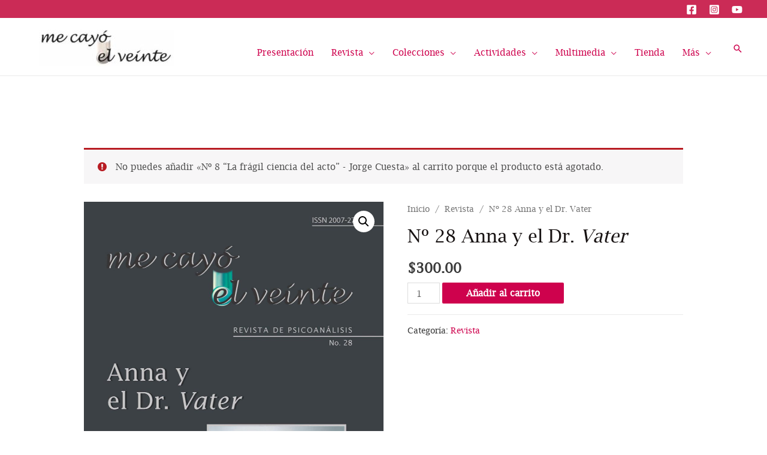

--- FILE ---
content_type: text/css
request_url: https://www.mecayoelveinte.com/wp-content/uploads/useanyfont/uaf.css?ver=1617764424
body_size: -10
content:
				@font-face {
					font-family: 'lucida-bright';
					src: url('/wp-content/uploads/useanyfont/4891Lucida-Bright.woff2') format('woff2'),
						url('/wp-content/uploads/useanyfont/4891Lucida-Bright.woff') format('woff');
					font-display: auto;
				}

				.lucida-bright{font-family: 'lucida-bright' !important;}

		